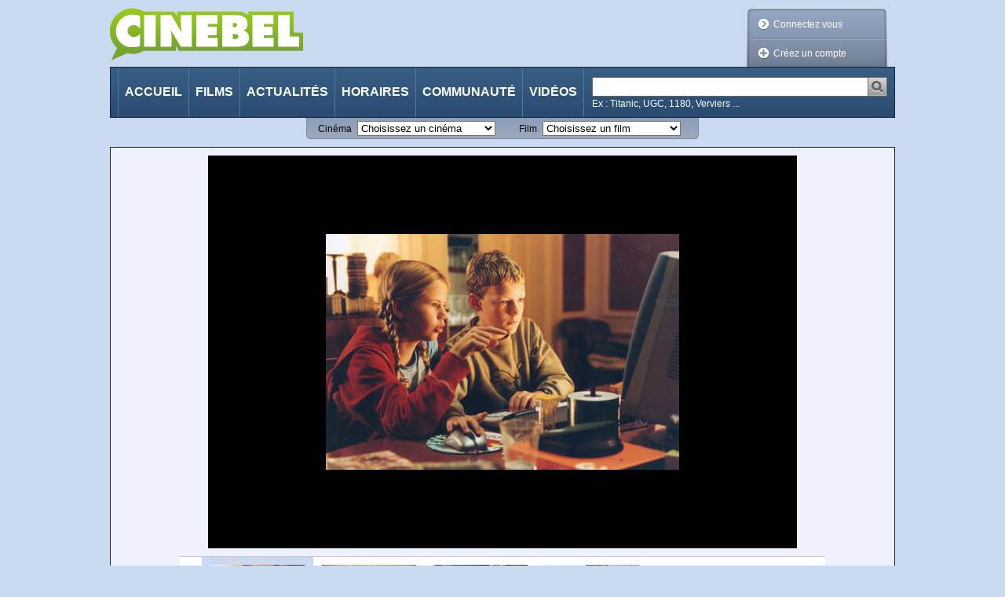

--- FILE ---
content_type: text/javascript
request_url: https://cinebel.dhnet.be/static/js/jquery.rating.js?v=2
body_size: 2903
content:
(function($){
    $.fn.rating = function(averageRatingsClass,starWidth,ajax) {
    	var $userRating = $('#userRating'),
    		initialUserRating = $userRating.html(),
        	$userRatingContentTpl = '<span class="average"></span>/<span class="best">10</span>',
        	ratingIllustrationClass = 'ratingIllustration',
        	$ratingIllustrator = $('.'+ratingIllustrationClass, this),
            inRateFlagClass = 'inRate';

        return this.each(function() {
            var $this = $(this);
            var rating;
            $ratingIllustrator.bind({
            	mouseenter: function(e) {
            		$this.addClass(inRateFlagClass);
                },
                mouseout: function(e) {
                    $(this).attr("class", "").addClass(ratingIllustrationClass + ' ' + averageRatingsClass);
                    $userRating.html(initialUserRating);
                    $this.removeClass(inRateFlagClass);
                },
                mousemove: function(e){
                    var pos = $(this).offset();
                    pos.left = parseInt(pos.left);
                    var x = e.pageX - pos.left;
                    if(x>=10){
                        x -= 5;
                        var starPos = Math.ceil(x / starWidth);
                        var test = x % starWidth;
                        if(test < starWidth/2 && test!=0) starPos -= 0.5;
                        rating = starPos * 20;
                        if(rating<0) rating = 0;
                        if(rating>100) rating = 100;
                    } else {
                    	rating = 0;
                    }
                    $(this).attr("class", "").addClass(ratingIllustrationClass + ' ratingIllu'+(rating));
                    $userRating.html($userRatingContentTpl).find('.average').append(rating/10);
                },
                click: function(e) {
                    averageRatingsClass = 'ratingIllu'+(rating);
            		var $form = $('#ratingBlock');
	                $('option[selected="selected"]', $form).removeAttr('selected');
	            	$('option[value="' + rating + '"]', $form).attr('selected','selected');
                	if($('#userArea.connected').length) {//if user is connected
                        if(!ajax){
                		    $form.submit();
                        } else {
                            $.post($form.attr('action'), $form.serialize());
                        }
                	} else {
                		$('#loginForm .bd').data('loginCallback', {
                			loginSuccess : function(){
                				if(!ajax){
                                    $form.submit();
                                } else {
                                    $.post($form.attr('action'), $form.serialize());
                                }
                			}
                		});
                		$('#login a').click();
                	}
                }
            });
        });
    };
})(jQuery);